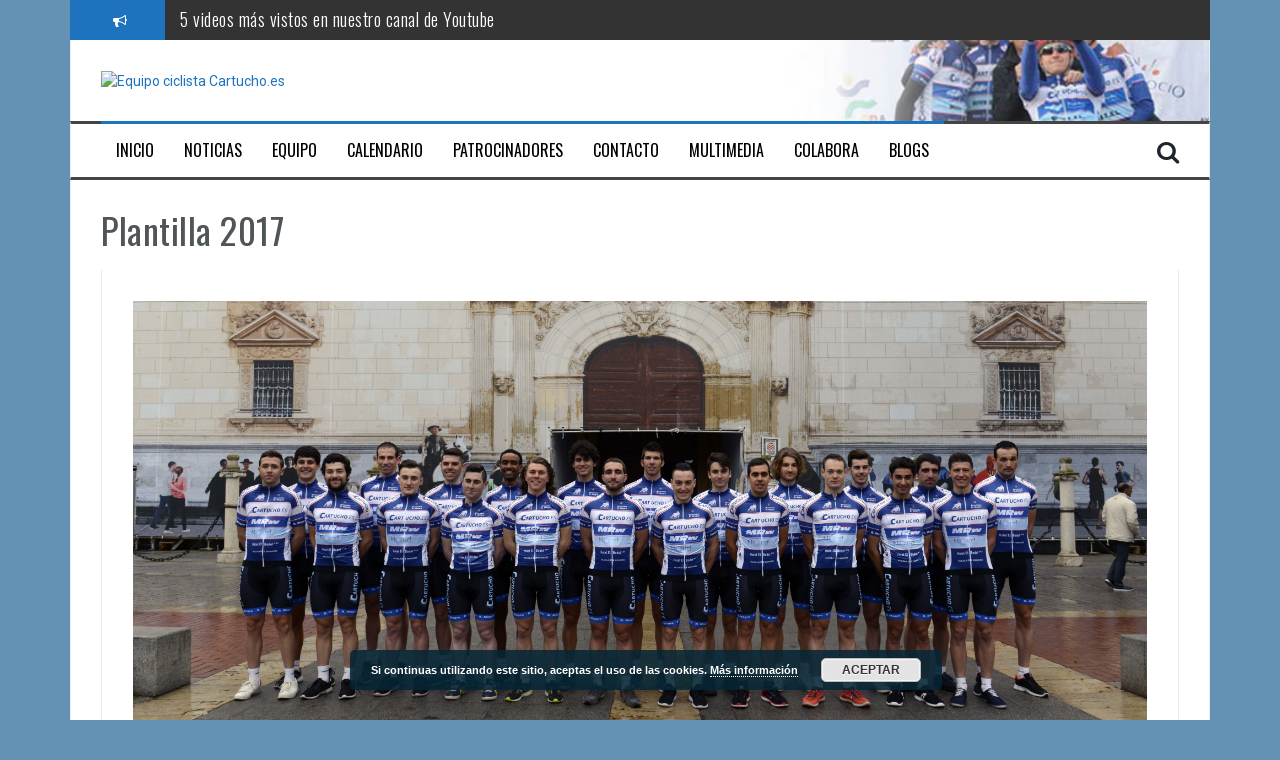

--- FILE ---
content_type: text/html; charset=UTF-8
request_url: https://www.eccartucho.es/equipo/plantilla-2017-cartucho/
body_size: 13757
content:
<!DOCTYPE html>
<html lang="es">
<head>
<meta charset="UTF-8">
<meta name="viewport" content="width=device-width, initial-scale=1">
<link rel="profile" href="https://gmpg.org/xfn/11">
<link rel="pingback" href="https://www.eccartucho.es/xmlrpc.php">
	<link rel="shortcut icon" href="https://eccartucho.es/wp-content/uploads/2015/12/cropped-eccartucho.es_-1.jpg" />
<script async src="https://pagead2.googlesyndication.com/pagead/js/adsbygoogle.js"></script>
<script>
  (adsbygoogle = window.adsbygoogle || []).push({
    google_ad_client: "ca-pub-5942285219940654",
    enable_page_level_ads: true
  });
</script>
<title>Plantilla 2017 - Equipo ciclista Cartucho.es</title>

<!-- This site is optimized with the Yoast SEO plugin v12.1 - https://yoast.com/wordpress/plugins/seo/ -->
<link rel="canonical" href="https://www.eccartucho.es/equipo/plantilla-2017-cartucho/" />
<meta property="og:locale" content="es_ES" />
<meta property="og:type" content="article" />
<meta property="og:title" content="Plantilla 2017 - Equipo ciclista Cartucho.es" />
<meta property="og:description" content="Javier Hernández Blanco Miguel Ángel Rincón Bacete Sergi Iglesias Vidal José Nehme Escudero Sean Grimes Javier Iglesias Pino Andres Lopez Sacristan Jesús Medrano Díez Carlos Eduardo Molina Méndez Rubén Calle Herrero Alberto Serrano Álvarez Antonio Gómez de la Torre Jorge Camacho Aranda Orluis alberto aular sanabria Francisco Casaus Medina Jorge Juan Gómez Vázquez Ángel Gutiérrez &hellip;" />
<meta property="og:url" content="https://www.eccartucho.es/equipo/plantilla-2017-cartucho/" />
<meta property="og:site_name" content="Equipo ciclista Cartucho.es" />
<meta property="article:publisher" content="https://www.facebook.com/EC-Cartuchoes-845769962129399/" />
<meta property="og:image" content="http://www.eccartucho.es/wp-content/uploads/2017/03/Plantilla-equipo-2017.jpg" />
<meta name="twitter:card" content="summary" />
<meta name="twitter:description" content="Javier Hernández Blanco Miguel Ángel Rincón Bacete Sergi Iglesias Vidal José Nehme Escudero Sean Grimes Javier Iglesias Pino Andres Lopez Sacristan Jesús Medrano Díez Carlos Eduardo Molina Méndez Rubén Calle Herrero Alberto Serrano Álvarez Antonio Gómez de la Torre Jorge Camacho Aranda Orluis alberto aular sanabria Francisco Casaus Medina Jorge Juan Gómez Vázquez Ángel Gutiérrez [&hellip;]" />
<meta name="twitter:title" content="Plantilla 2017 - Equipo ciclista Cartucho.es" />
<meta name="twitter:site" content="@EC_Cartucho" />
<meta name="twitter:image" content="http://www.eccartucho.es/wp-content/uploads/2017/03/Plantilla-equipo-2017.jpg" />
<meta name="twitter:creator" content="@EC_Cartucho" />
<script type='application/ld+json' class='yoast-schema-graph yoast-schema-graph--main'>{"@context":"https://schema.org","@graph":[{"@type":"WebSite","@id":"https://www.eccartucho.es/#website","url":"https://www.eccartucho.es/","name":"Equipo ciclista Cartucho.es","potentialAction":{"@type":"SearchAction","target":"https://www.eccartucho.es/?s={search_term_string}","query-input":"required name=search_term_string"}},{"@type":"ImageObject","@id":"https://www.eccartucho.es/equipo/plantilla-2017-cartucho/#primaryimage","url":"http://www.eccartucho.es/wp-content/uploads/2017/03/Plantilla-equipo-2017.jpg"},{"@type":"WebPage","@id":"https://www.eccartucho.es/equipo/plantilla-2017-cartucho/#webpage","url":"https://www.eccartucho.es/equipo/plantilla-2017-cartucho/","inLanguage":"es","name":"Plantilla 2017 - Equipo ciclista Cartucho.es","isPartOf":{"@id":"https://www.eccartucho.es/#website"},"primaryImageOfPage":{"@id":"https://www.eccartucho.es/equipo/plantilla-2017-cartucho/#primaryimage"},"datePublished":"2017-03-03T15:04:27+00:00","dateModified":"2017-06-20T18:38:07+00:00","breadcrumb":{"@id":"https://www.eccartucho.es/equipo/plantilla-2017-cartucho/#breadcrumb"}},{"@type":"BreadcrumbList","@id":"https://www.eccartucho.es/equipo/plantilla-2017-cartucho/#breadcrumb","itemListElement":[{"@type":"ListItem","position":1,"item":{"@type":"WebPage","@id":"https://www.eccartucho.es/","url":"https://www.eccartucho.es/","name":"Portada"}},{"@type":"ListItem","position":2,"item":{"@type":"WebPage","@id":"https://www.eccartucho.es/equipo/","url":"https://www.eccartucho.es/equipo/","name":"Equipo"}},{"@type":"ListItem","position":3,"item":{"@type":"WebPage","@id":"https://www.eccartucho.es/equipo/plantilla-2017-cartucho/","url":"https://www.eccartucho.es/equipo/plantilla-2017-cartucho/","name":"Plantilla 2017"}}]}]}</script>
<!-- / Yoast SEO plugin. -->

<link rel="amphtml" href="https://www.eccartucho.es/equipo/plantilla-2017-cartucho/amp/" /><meta name="generator" content="AMP for WP 0.9.98.13"/><link rel='dns-prefetch' href='//cdn.livefyre.com' />
<link rel='dns-prefetch' href='//fonts.googleapis.com' />
<link rel='dns-prefetch' href='//s.w.org' />
<link rel="alternate" type="application/rss+xml" title="Equipo ciclista Cartucho.es &raquo; Feed" href="https://www.eccartucho.es/feed/" />
<link rel="alternate" type="application/rss+xml" title="Equipo ciclista Cartucho.es &raquo; RSS de los comentarios" href="https://www.eccartucho.es/comments/feed/" />
<link rel="alternate" type="text/calendar" title="Equipo ciclista Cartucho.es &raquo; iCal Feed" href="https://www.eccartucho.es/calendario/?ical=1" />
<!-- This site is powered by Shareaholic - https://shareaholic.com -->
<script type='text/javascript' data-cfasync='false'>
  //<![CDATA[
    _SHR_SETTINGS = {"endpoints":{"local_recs_url":"https:\/\/www.eccartucho.es\/wp-admin\/admin-ajax.php?action=shareaholic_permalink_related","share_counts_url":"https:\/\/www.eccartucho.es\/wp-admin\/admin-ajax.php?action=shareaholic_share_counts_api"}};
  //]]>
</script>
<script type='text/javascript' data-cfasync='false'
        src='//dsms0mj1bbhn4.cloudfront.net/assets/pub/shareaholic.js'
        data-shr-siteid='9b69518d7001a19404f5955566dab859' async='async' >
</script>

<!-- Shareaholic Content Tags -->
<meta name='shareaholic:site_name' content='Equipo ciclista Cartucho.es' />
<meta name='shareaholic:language' content='es' />
<meta name='shareaholic:url' content='https://www.eccartucho.es/equipo/plantilla-2017-cartucho/' />
<meta name='shareaholic:article_published_time' content='2017-03-03T15:04:27+00:00' />
<meta name='shareaholic:article_modified_time' content='2017-09-18T11:59:44+00:00' />
<meta name='shareaholic:shareable_page' content='true' />
<meta name='shareaholic:article_author_name' content='Marketing' />
<meta name='shareaholic:site_id' content='9b69518d7001a19404f5955566dab859' />
<meta name='shareaholic:wp_version' content='7.8.0.2' />
<meta name='shareaholic:image' content='http://www.eccartucho.es/wp-content/uploads/2017/03/Plantilla-equipo-2017.jpg' />
<!-- Shareaholic Content Tags End -->
		<script type="text/javascript">
			window._wpemojiSettings = {"baseUrl":"https:\/\/s.w.org\/images\/core\/emoji\/12.0.0-1\/72x72\/","ext":".png","svgUrl":"https:\/\/s.w.org\/images\/core\/emoji\/12.0.0-1\/svg\/","svgExt":".svg","source":{"concatemoji":"https:\/\/www.eccartucho.es\/wp-includes\/js\/wp-emoji-release.min.js?ver=7057c715a9733fda13d4c836d2d761fc"}};
			!function(e,a,t){var n,r,o,i=a.createElement("canvas"),p=i.getContext&&i.getContext("2d");function s(e,t){var a=String.fromCharCode;p.clearRect(0,0,i.width,i.height),p.fillText(a.apply(this,e),0,0);e=i.toDataURL();return p.clearRect(0,0,i.width,i.height),p.fillText(a.apply(this,t),0,0),e===i.toDataURL()}function c(e){var t=a.createElement("script");t.src=e,t.defer=t.type="text/javascript",a.getElementsByTagName("head")[0].appendChild(t)}for(o=Array("flag","emoji"),t.supports={everything:!0,everythingExceptFlag:!0},r=0;r<o.length;r++)t.supports[o[r]]=function(e){if(!p||!p.fillText)return!1;switch(p.textBaseline="top",p.font="600 32px Arial",e){case"flag":return s([55356,56826,55356,56819],[55356,56826,8203,55356,56819])?!1:!s([55356,57332,56128,56423,56128,56418,56128,56421,56128,56430,56128,56423,56128,56447],[55356,57332,8203,56128,56423,8203,56128,56418,8203,56128,56421,8203,56128,56430,8203,56128,56423,8203,56128,56447]);case"emoji":return!s([55357,56424,55356,57342,8205,55358,56605,8205,55357,56424,55356,57340],[55357,56424,55356,57342,8203,55358,56605,8203,55357,56424,55356,57340])}return!1}(o[r]),t.supports.everything=t.supports.everything&&t.supports[o[r]],"flag"!==o[r]&&(t.supports.everythingExceptFlag=t.supports.everythingExceptFlag&&t.supports[o[r]]);t.supports.everythingExceptFlag=t.supports.everythingExceptFlag&&!t.supports.flag,t.DOMReady=!1,t.readyCallback=function(){t.DOMReady=!0},t.supports.everything||(n=function(){t.readyCallback()},a.addEventListener?(a.addEventListener("DOMContentLoaded",n,!1),e.addEventListener("load",n,!1)):(e.attachEvent("onload",n),a.attachEvent("onreadystatechange",function(){"complete"===a.readyState&&t.readyCallback()})),(n=t.source||{}).concatemoji?c(n.concatemoji):n.wpemoji&&n.twemoji&&(c(n.twemoji),c(n.wpemoji)))}(window,document,window._wpemojiSettings);
		</script>
		<style type="text/css">
img.wp-smiley,
img.emoji {
	display: inline !important;
	border: none !important;
	box-shadow: none !important;
	height: 1em !important;
	width: 1em !important;
	margin: 0 .07em !important;
	vertical-align: -0.1em !important;
	background: none !important;
	padding: 0 !important;
}
</style>
	<link rel='stylesheet' id='socialite-css-css'  href='https://www.eccartucho.es/wp-content/plugins/wpsocialite/lib/wpsocialite.css?ver=7057c715a9733fda13d4c836d2d761fc' type='text/css' media='all' />
<link rel='stylesheet' id='wp-block-library-css'  href='https://www.eccartucho.es/wp-includes/css/dist/block-library/style.min.css?ver=7057c715a9733fda13d4c836d2d761fc' type='text/css' media='all' />
<link rel='stylesheet' id='cptch_stylesheet-css'  href='https://www.eccartucho.es/wp-content/plugins/captcha/css/front_end_style.css?ver=4.3.1' type='text/css' media='all' />
<link rel='stylesheet' id='dashicons-css'  href='https://www.eccartucho.es/wp-includes/css/dashicons.min.css?ver=7057c715a9733fda13d4c836d2d761fc' type='text/css' media='all' />
<link rel='stylesheet' id='cptch_desktop_style-css'  href='https://www.eccartucho.es/wp-content/plugins/captcha/css/desktop_style.css?ver=4.3.1' type='text/css' media='all' />
<link rel='stylesheet' id='contact-form-7-css'  href='https://www.eccartucho.es/wp-content/plugins/contact-form-7/includes/css/styles.css?ver=4.7' type='text/css' media='all' />
<link rel='stylesheet' id='siteorigin-panels-front-css'  href='https://www.eccartucho.es/wp-content/plugins/siteorigin-panels/inc/../css/front-flex.css?ver=2.5.9' type='text/css' media='all' />
<link rel='stylesheet' id='ufbl-custom-select-css-css'  href='https://www.eccartucho.es/wp-content/plugins/ultimate-form-builder-lite/css/jquery.selectbox.css?ver=1.3.4' type='text/css' media='all' />
<link rel='stylesheet' id='ufbl-front-css-css'  href='https://www.eccartucho.es/wp-content/plugins/ultimate-form-builder-lite/css/frontend.css?ver=1.3.4' type='text/css' media='all' />
<link rel='stylesheet' id='flymag-bootstrap-css'  href='https://www.eccartucho.es/wp-content/themes/flymag/bootstrap/css/bootstrap.min.css?ver=1' type='text/css' media='all' />
<link rel='stylesheet' id='flymag-body-fonts-css'  href='//fonts.googleapis.com/css?family=Roboto%3A400%2C400italic%2C700%2C700italic&#038;ver=7057c715a9733fda13d4c836d2d761fc' type='text/css' media='all' />
<link rel='stylesheet' id='flymag-headings-fonts-css'  href='//fonts.googleapis.com/css?family=Oswald%3A400%2C300%2C700&#038;ver=7057c715a9733fda13d4c836d2d761fc' type='text/css' media='all' />
<link rel='stylesheet' id='flymag-style-css'  href='https://www.eccartucho.es/wp-content/themes/flymag/style.css?ver=7057c715a9733fda13d4c836d2d761fc' type='text/css' media='all' />
<style id='flymag-style-inline-css' type='text/css'>
.social-navigation li:hover > a::before, a, a:hover, a:focus, a:active { color:#1e73be}
.custom-menu-item-1:hover, .custom-menu-item-1 .sub-menu, .ticker-info, button, .button, input[type="button"], input[type="reset"], input[type="submit"] { background-color:#1e73be}
.custom-menu-item-1 { border-color:#1e73be}
.custom-menu-item-2:hover, .custom-menu-item-2 .sub-menu { background-color:#1e73be}
.custom-menu-item-2 { border-color:#1e73be}
.custom-menu-item-3:hover, .custom-menu-item-3 .sub-menu { background-color:#1e73be}
.custom-menu-item-3 { border-color:#1e73be}
.custom-menu-item-4:hover, .custom-menu-item-4 .sub-menu { background-color:#1e73be}
.custom-menu-item-4 { border-color:#1e73be}
.custom-menu-item-0:hover, .custom-menu-item-0 .sub-menu { background-color:#1e73be}
.custom-menu-item-0 { border-color:#1e73be}
.site-branding { background-color:#d3d3d3}
.news-ticker { background-color:}
.site-title a, .site-title a:hover { color:#000000}
.site-description { color:#000000}
.main-navigation a, .main-navigation li::before { color:#000000}
body { color:#333333}
.widget-area .widget, .widget-area .widget a { color:#333333}
.site-footer, .footer-widget-area { background-color:#333333}

</style>
<link rel='stylesheet' id='flymag-font-awesome-css'  href='https://www.eccartucho.es/wp-content/themes/flymag/fonts/font-awesome.min.css?ver=7057c715a9733fda13d4c836d2d761fc' type='text/css' media='all' />
<link rel='stylesheet' id='wpsnw-styles-css'  href='https://www.eccartucho.es/wp-content/plugins/wp-social-networks-widget/assets/css/app.css?ver=2.0.0' type='text/css' media='all' />
<script type='text/javascript' src='https://www.eccartucho.es/wp-content/plugins/livefyre-apps/assets/js/lfapps.js?ver=1.1'></script>
<script type='text/javascript' src='https://cdn.livefyre.com/Livefyre.js?ver=1.1'></script>
<script type='text/javascript' src='https://www.eccartucho.es/wp-includes/js/jquery/jquery.js?ver=1.12.4-wp'></script>
<script type='text/javascript' src='https://www.eccartucho.es/wp-includes/js/jquery/jquery-migrate.min.js?ver=1.4.1'></script>
<script type='text/javascript' src='https://www.eccartucho.es/wp-content/plugins/ultimate-form-builder-lite/js/jquery.selectbox-0.2.min.js?ver=1.3.4'></script>
<script type='text/javascript'>
/* <![CDATA[ */
var frontend_js_obj = {"default_error_message":"This field is required","ajax_url":"https:\/\/www.eccartucho.es\/wp-admin\/admin-ajax.php","ajax_nonce":"f28b4e4e68"};
/* ]]> */
</script>
<script type='text/javascript' src='https://www.eccartucho.es/wp-content/plugins/ultimate-form-builder-lite/js/frontend.js?ver=1.3.4'></script>
<script type='text/javascript' src='https://www.eccartucho.es/wp-content/themes/flymag/js/jquery.fitvids.js?ver=1'></script>
<script type='text/javascript' src='https://www.eccartucho.es/wp-content/themes/flymag/js/jquery.slicknav.min.js?ver=1'></script>
<script type='text/javascript' src='https://www.eccartucho.es/wp-content/themes/flymag/js/jquery.easy-ticker.min.js?ver=1'></script>
<script type='text/javascript' src='https://www.eccartucho.es/wp-content/themes/flymag/js/wow.min.js?ver=1'></script>
<script type='text/javascript' src='https://www.eccartucho.es/wp-content/themes/flymag/js/scripts.js?ver=1'></script>
<script type='text/javascript' src='https://www.eccartucho.es/wp-content/themes/flymag/js/owl.carousel.min.js?ver=1'></script>
<script type='text/javascript'>
/* <![CDATA[ */
var sliderOptions = {"slideshowspeed":"4000"};
/* ]]> */
</script>
<script type='text/javascript' src='https://www.eccartucho.es/wp-content/themes/flymag/js/slider-init.js?ver=1'></script>
<link rel='https://api.w.org/' href='https://www.eccartucho.es/wp-json/' />
<link rel="EditURI" type="application/rsd+xml" title="RSD" href="https://www.eccartucho.es/xmlrpc.php?rsd" />
<link rel="wlwmanifest" type="application/wlwmanifest+xml" href="https://www.eccartucho.es/wp-includes/wlwmanifest.xml" /> 

<link rel='shortlink' href='https://www.eccartucho.es/?p=2585' />
<link rel="alternate" type="application/json+oembed" href="https://www.eccartucho.es/wp-json/oembed/1.0/embed?url=https%3A%2F%2Fwww.eccartucho.es%2Fequipo%2Fplantilla-2017-cartucho%2F" />
<link rel="alternate" type="text/xml+oembed" href="https://www.eccartucho.es/wp-json/oembed/1.0/embed?url=https%3A%2F%2Fwww.eccartucho.es%2Fequipo%2Fplantilla-2017-cartucho%2F&#038;format=xml" />

<!-- This site is using AdRotate v4.4 to display their advertisements - https://ajdg.solutions/products/adrotate-for-wordpress/ -->
<style>
.kill-adblock{
    font-size: 18px;
}
.close-btn{
    position: absolute;
    right: 5px;
    top:-15px;
    background: #333;
    border-radius:50%;
    height: 25px;
    width: 25px;
    text-align: center;
    cursor: pointer;
}
.kill-adblock-hide{
    display: none;
}
.kill-adblock-1{
    width: 100%;
    background: #e84206;
    color: #fff;
    text-align: center;
    position: fixed;
    bottom: 0px;
    padding: 10px;
    z-index: 100000;
}
/** Full Screen Style **/
.kill-adblock-2{
    width: 100%;
    height: 100%;
    background: rgba(0, 0, 0, .95);
    z-index: 100000;
    position: fixed;
    top: 0;
    right: 0;
}
.kill-adblock-2 .kill-adblock-body,.kill-adblock-3 .kill-adblock-body{
    background: #fff;
    color: #666;
    text-align: center;
    position: fixed;
    margin: auto;
    top: 200px;
    right: 10%;
    width: 80%;
    padding: 20px;
    z-index: 100001;
    border-radius: 10px;
}
.kill-adblock-2 .close-btn,.kill-adblock-3 .close-btn{
    background: #e84206;
    color: #fff;
}
/**  Flying Box Style **/
.kill-adblock-3 .kill-adblock-body{
    box-shadow: 2px 2px 2px #333;
}

</style>
<script>
    
    (function(window) {
    	var KillAdBlock = function(options) {
    		this._options = {
    			checkOnLoad:		false,
    			resetOnEnd:			false,
    			loopCheckTime:		50,
    			loopMaxNumber:		5,
    			baitClass:			'pub_300x250 pub_300x250m pub_728x90 text-ad textAd text_ad text_ads text-ads text-ad-links',
    			baitStyle:			'width: 1px !important; height: 1px !important; position: absolute !important; left: -10000px !important; top: -1000px !important;',
    			debug:				false
    		};
    		this._var = {
    			version:			'1.2.0',
    			bait:				null,
    			checking:			false,
    			loop:				null,
    			loopNumber:			0,
    			event:				{ detected: [], notDetected: [] }
    		};
    		if(options !== undefined) {
    			this.setOption(options);
    		}
    		var self = this;
    		var eventCallback = function() {
    			setTimeout(function() {
    				if(self._options.checkOnLoad === true) {
    					if(self._options.debug === true) {
    						self._log('onload->eventCallback', 'A check loading is launched');
    					}
    					if(self._var.bait === null) {
    						self._creatBait();
    					}
    					setTimeout(function() {
    						self.check();
    					}, 1);
    				}
    			}, 1);
    		};
    		if(window.addEventListener !== undefined) {
    			window.addEventListener('load', eventCallback, false);
    		} else {
    			window.attachEvent('onload', eventCallback);
    		}
    	};
    	KillAdBlock.prototype._options = null;
    	KillAdBlock.prototype._var = null;
    	KillAdBlock.prototype._bait = null;
    	
    	KillAdBlock.prototype._log = function(method, message) {
    		console.log('[KillAdBlock]['+method+'] '+message);
    	};
    	
    	KillAdBlock.prototype.setOption = function(options, value) {
    		if(value !== undefined) {
    			var key = options;
    			options = {};
    			options[key] = value;
    		}
    		for(var option in options) {
    			this._options[option] = options[option];
    			if(this._options.debug === true) {
    				this._log('setOption', 'The option "'+option+'" he was assigned to "'+options[option]+'"');
    			}
    		}
    		return this;
    	};
    	
    	KillAdBlock.prototype._creatBait = function() {
    		var bait = document.createElement('div');
    			bait.setAttribute('class', this._options.baitClass);
    			bait.setAttribute('style', this._options.baitStyle);
    		this._var.bait = window.document.body.appendChild(bait);
    		
    		this._var.bait.offsetParent;
    		this._var.bait.offsetHeight;
    		this._var.bait.offsetLeft;
    		this._var.bait.offsetTop;
    		this._var.bait.offsetWidth;
    		this._var.bait.clientHeight;
    		this._var.bait.clientWidth;
    		
    		if(this._options.debug === true) {
    			this._log('_creatBait', 'Bait has been created');
    		}
    	};
    	KillAdBlock.prototype._destroyBait = function() {
    		window.document.body.removeChild(this._var.bait);
    		this._var.bait = null;
    		
    		if(this._options.debug === true) {
    			this._log('_destroyBait', 'Bait has been removed');
    		}
    	};
    	
    	KillAdBlock.prototype.check = function(loop) {
    		if(loop === undefined) {
    			loop = true;
    		}
    		
    		if(this._options.debug === true) {
    			this._log('check', 'An audit was requested '+(loop===true?'with a':'without')+' loop');
    		}
    		
    		if(this._var.checking === true) {
    			if(this._options.debug === true) {
    				this._log('check', 'A check was canceled because there is already an ongoing');
    			}
    			return false;
    		}
    		this._var.checking = true;
    		
    		if(this._var.bait === null) {
    			this._creatBait();
    		}
    		
    		var self = this;
    		this._var.loopNumber = 0;
    		if(loop === true) {
    			this._var.loop = setInterval(function() {
    				self._checkBait(loop);
    			}, this._options.loopCheckTime);
    		}
    		setTimeout(function() {
    			self._checkBait(loop);
    		}, 1);
    		if(this._options.debug === true) {
    			this._log('check', 'A check is in progress ...');
    		}
    		
    		return true;
    	};
    	KillAdBlock.prototype._checkBait = function(loop) {
    		var detected = false;
    		
    		if(this._var.bait === null) {
    			this._creatBait();
    		}
    		
    		if(window.document.body.getAttribute('abp') !== null
    		|| this._var.bait.offsetParent === null
    		|| this._var.bait.offsetHeight == 0
    		|| this._var.bait.offsetLeft == 0
    		|| this._var.bait.offsetTop == 0
    		|| this._var.bait.offsetWidth == 0
    		|| this._var.bait.clientHeight == 0
    		|| this._var.bait.clientWidth == 0) {
    			detected = true;
    		}
    		if(window.getComputedStyle !== undefined) {
    			var baitTemp = window.getComputedStyle(this._var.bait, null);
    			if(baitTemp.getPropertyValue('display') == 'none'
    			|| baitTemp.getPropertyValue('visibility') == 'hidden') {
    				detected = true;
    			}
    		}
    		
    		if(this._options.debug === true) {
    			this._log('_checkBait', 'A check ('+(this._var.loopNumber+1)+'/'+this._options.loopMaxNumber+' ~'+(1+this._var.loopNumber*this._options.loopCheckTime)+'ms) was conducted and detection is '+(detected===true?'positive':'negative'));
    		}
    		
    		if(loop === true) {
    			this._var.loopNumber++;
    			if(this._var.loopNumber >= this._options.loopMaxNumber) {
    				this._stopLoop();
    			}
    		}
    		
    		if(detected === true) {
    			this._stopLoop();
    			this._destroyBait();
    			this.emitEvent(true);
    			if(loop === true) {
    				this._var.checking = false;
    			}
    		} else if(this._var.loop === null || loop === false) {
    			this._destroyBait();
    			this.emitEvent(false);
    			if(loop === true) {
    				this._var.checking = false;
    			}
    		}
    	};
    	KillAdBlock.prototype._stopLoop = function(detected) {
    		clearInterval(this._var.loop);
    		this._var.loop = null;
    		this._var.loopNumber = 0;
    		
    		if(this._options.debug === true) {
    			this._log('_stopLoop', 'A loop has been stopped');
    		}
    	};
    	
    	KillAdBlock.prototype.emitEvent = function(detected) {
    		if(this._options.debug === true) {
    			this._log('emitEvent', 'An event with a '+(detected===true?'positive':'negative')+' detection was called');
    		}
    		
    		var fns = this._var.event[(detected===true?'detected':'notDetected')];
    		for(var i in fns) {
    			if(this._options.debug === true) {
    				this._log('emitEvent', 'Call function '+(parseInt(i)+1)+'/'+fns.length);
    			}
    			if(fns.hasOwnProperty(i)) {
    				fns[i]();
    			}
    		}
    		if(this._options.resetOnEnd === true) {
    			this.clearEvent();
    		}
    		return this;
    	};
    	KillAdBlock.prototype.clearEvent = function() {
    		this._var.event.detected = [];
    		this._var.event.notDetected = [];
    		
    		if(this._options.debug === true) {
    			this._log('clearEvent', 'The event list has been cleared');
    		}
    	};
    	
    	KillAdBlock.prototype.on = function(detected, fn) {
    		this._var.event[(detected===true?'detected':'notDetected')].push(fn);
    		if(this._options.debug === true) {
    			this._log('on', 'A type of event "'+(detected===true?'detected':'notDetected')+'" was added');
    		}
    		
    		return this;
    	};
    	KillAdBlock.prototype.onDetected = function(fn) {
    		return this.on(true, fn);
    	};
    	KillAdBlock.prototype.onNotDetected = function(fn) {
    		return this.on(false, fn);
    	};
    	
    	window.KillAdBlock = KillAdBlock;
    	
    	if(window.killAdBlock === undefined) {
    		window.killAdBlock = new KillAdBlock({
    			checkOnLoad: true,
    			resetOnEnd: true
    		});
    	}
    })(window);
    function show_message()
    {
        kill_adBlock_message_delay = kill_adBlock_message_delay * 1000;
        kill_adBlock_close_automatically_delay = kill_adBlock_close_automatically_delay * 1000;
        setTimeout(function(){
            jQuery('.kill-adblock').html(kill_adBlock_message);
            jQuery('.kill-adblock-container').fadeIn();
         }, kill_adBlock_message_delay);
        if(kill_adBlock_close_automatically_delay>0 && kill_adBlock_close_automatically==1)
        {
            setTimeout(function(){
                jQuery('.close-btn').trigger('click');
             }, kill_adBlock_close_automatically_delay);
        }
    }
    function adBlockNotDetected(){}
    jQuery(document).ready(function(){
        jQuery('.close-btn').click(function(){
            jQuery('.kill-adblock-container').fadeOut('kill-adblock-hide');
        });
    });
    var kill_adBlock_status = 1;
    var kill_adBlock_message = 'Lo lamentamos pero no permitimos la navegación en la web si tienes instalado un adblocker.';
    var kill_adBlock_message_delay = 0;
    var kill_adBlock_close_btn = 0;
    var kill_adBlock_close_automatically = 0;
    var kill_adBlock_close_automatically_delay = 0;
    var kill_adBlock_message_type = 2;
    function adBlockDetected() {
      show_message();
    }
    
    if(typeof killAdBlock === 'undefined') {
    	adBlockDetected();
    } else {
    	killAdBlock.onDetected(adBlockDetected).onNotDetected(adBlockNotDetected);
    }
</script>
    <meta name="tec-api-version" content="v1"><meta name="tec-api-origin" content="https://www.eccartucho.es"><link rel="https://theeventscalendar.com" href="https://www.eccartucho.es/wp-json/tribe/events/v1/" /><!--[if lt IE 9]>
<script src="https://www.eccartucho.es/wp-content/themes/flymag/js/html5shiv.js"></script>
<![endif]-->

		<style type="text/css">
			.site-branding {
				background: url(https://www.eccartucho.es/wp-content/uploads/2016/05/header-equipo-ciclista-cartucho-3.jpg) no-repeat;
				background-position: center;
				background-size: cover;
			}
		</style>
	<style type="text/css" id="custom-background-css">
body.custom-background { background-color: #6492b4; }
</style>
					<style type="text/css" media="all"
				       id="siteorigin-panels-layouts-head">/* Layout 2585 */ #pgc-2585-0-0 { width:100%;width:calc(100% - ( 0 * 30px ) ) } #pg-2585-0 , #pg-2585-1 , #pg-2585-2 , #pg-2585-3 , #pg-2585-4 , #pl-2585 .so-panel { margin-bottom:30px } #pgc-2585-1-0 , #pgc-2585-1-1 , #pgc-2585-1-2 , #pgc-2585-1-3 , #pgc-2585-1-4 , #pgc-2585-2-0 , #pgc-2585-2-1 , #pgc-2585-2-2 , #pgc-2585-2-3 , #pgc-2585-2-4 , #pgc-2585-3-0 , #pgc-2585-3-1 , #pgc-2585-3-2 , #pgc-2585-3-3 , #pgc-2585-3-4 , #pgc-2585-4-0 , #pgc-2585-4-1 , #pgc-2585-4-2 , #pgc-2585-4-3 , #pgc-2585-4-4 , #pgc-2585-5-0 , #pgc-2585-5-1 , #pgc-2585-5-2 , #pgc-2585-5-3 , #pgc-2585-5-4 { width:20%;width:calc(20% - ( 0.8 * 30px ) ) } #pl-2585 .so-panel:last-child { margin-bottom:0px } #panel-2585-0-0-0> .panel-widget-style { background-color:#ffffff;border:1px solid #ffffff } #panel-2585-1-0-0> .panel-widget-style { background-color:#ffffff } @media (max-width:780px){ #pg-2585-0.panel-no-style, #pg-2585-0.panel-has-style > .panel-row-style , #pg-2585-1.panel-no-style, #pg-2585-1.panel-has-style > .panel-row-style , #pg-2585-2.panel-no-style, #pg-2585-2.panel-has-style > .panel-row-style , #pg-2585-3.panel-no-style, #pg-2585-3.panel-has-style > .panel-row-style , #pg-2585-4.panel-no-style, #pg-2585-4.panel-has-style > .panel-row-style , #pg-2585-5.panel-no-style, #pg-2585-5.panel-has-style > .panel-row-style { -webkit-flex-direction:column;-ms-flex-direction:column;flex-direction:column } #pg-2585-0 .panel-grid-cell , #pg-2585-1 .panel-grid-cell , #pg-2585-2 .panel-grid-cell , #pg-2585-3 .panel-grid-cell , #pg-2585-4 .panel-grid-cell , #pg-2585-5 .panel-grid-cell { margin-right:0 } #pg-2585-0 .panel-grid-cell , #pg-2585-1 .panel-grid-cell , #pg-2585-2 .panel-grid-cell , #pg-2585-3 .panel-grid-cell , #pg-2585-4 .panel-grid-cell , #pg-2585-5 .panel-grid-cell { width:100% } #pgc-2585-1-0 , #pgc-2585-1-1 , #pgc-2585-1-2 , #pgc-2585-1-3 , #pgc-2585-2-0 , #pgc-2585-2-1 , #pgc-2585-2-2 , #pgc-2585-2-3 , #pgc-2585-3-0 , #pgc-2585-3-1 , #pgc-2585-3-2 , #pgc-2585-3-3 , #pgc-2585-4-0 , #pgc-2585-4-1 , #pgc-2585-4-2 , #pgc-2585-4-3 , #pgc-2585-5-0 , #pgc-2585-5-1 , #pgc-2585-5-2 , #pgc-2585-5-3 { margin-bottom:30px } #pl-2585 .panel-grid-cell { padding:0 } #pl-2585 .panel-grid .panel-grid-cell-empty { display:none } #pl-2585 .panel-grid .panel-grid-cell-mobile-last { margin-bottom:0px }  } </style><script>
  (function(i,s,o,g,r,a,m){i['GoogleAnalyticsObject']=r;i[r]=i[r]||function(){
  (i[r].q=i[r].q||[]).push(arguments)},i[r].l=1*new Date();a=s.createElement(o),
  m=s.getElementsByTagName(o)[0];a.async=1;a.src=g;m.parentNode.insertBefore(a,m)
  })(window,document,'script','//www.google-analytics.com/analytics.js','ga');

  ga('create', 'UA-70928758-1', 'auto');
  ga('send', 'pageview');

</script>
</head>

<body class="page-template page-template-page-templates page-template-page_fullwidth page-template-page-templatespage_fullwidth-php page page-id-2585 page-child parent-pageid-48 custom-background siteorigin-panels siteorigin-panels-before-js tribe-no-js tribe-bar-is-disabled group-blog">
<div id="page" class="hfeed site">
	<a class="skip-link screen-reader-text" href="#content">Saltar al contenido</a>

			 
        <div class="latest-news container">
            <div class="ticker-info col-md-1 col-sm-1 col-xs-1">
                <i class="fa fa-bullhorn"></i>
            </div>
            <div class="news-ticker col-md-11 col-sm-11 col-xs-11">
                <div class="ticker-inner">
                                    <h4 class="ticker-title"><a href="https://www.eccartucho.es/2017/09/18/ciclistas-mas-buscados-nuestra-web/" rel="bookmark">Ciclistas más buscados en nuestra web</a></h4>                                    <h4 class="ticker-title"><a href="https://www.eccartucho.es/2017/09/14/noticias-mas-leidas-2017/" rel="bookmark">Noticias más leídas en 2017</a></h4>                                    <h4 class="ticker-title"><a href="https://www.eccartucho.es/2017/07/22/victoria-leangel-linarez-la-xv-clasica-santa-ana/" rel="bookmark">Victoria de Leangel Linarez en la XV Clásica Santa Ana</a></h4>                                    <h4 class="ticker-title"><a href="https://www.eccartucho.es/2017/07/21/5-videos-mas-vistos-canal-youtube/" rel="bookmark">5 videos más vistos en nuestro canal de Youtube</a></h4>                                    <h4 class="ticker-title"><a href="https://www.eccartucho.es/2017/07/17/resultados-xiv-trofeo-virgen-del-carmen/" rel="bookmark">Resultados de XIV Trofeo Virgen del Carmen</a></h4>                                    <h4 class="ticker-title"><a href="https://www.eccartucho.es/2017/07/14/prueba-loinaz-memorial-ion-lazkano-2017/" rel="bookmark">Prueba Loinaz Memorial Ion Lazkano 2017</a></h4>                                </div>
            </div>
        </div>   

        	
	<header id="masthead" class="site-header container clearfix" role="banner">
		<div class="site-branding clearfix">
	        				<a href="https://www.eccartucho.es/" title="Equipo ciclista Cartucho.es"><img class="site-logo" src="http://eccartucho.es.webhosting128.transurl.nl/wp-content/uploads/2015/12/cropped-eccartucho.es_-1.jpg" alt="Equipo ciclista Cartucho.es" /></a>
	        		</div>
		<nav id="site-navigation" class="main-navigation" role="navigation">
			<div class="menu-menu-inicio-container"><ul id="menu-menu-inicio" class="menu"><li id="menu-item-1928" class="menu-item menu-item-type-post_type menu-item-object-page menu-item-home menu-item-1928 custom-menu-item-1"><a href="https://www.eccartucho.es/">Inicio</a></li>
<li id="menu-item-1355" class="menu-item menu-item-type-taxonomy menu-item-object-category menu-item-1355 custom-menu-item-2"><a href="https://www.eccartucho.es/category/noticias/">Noticias</a></li>
<li id="menu-item-110" class="menu-item menu-item-type-post_type menu-item-object-page current-page-ancestor current-menu-ancestor current-page-parent current_page_ancestor menu-item-has-children menu-item-110 custom-menu-item-3"><a href="https://www.eccartucho.es/equipo/">Equipo</a>
<ul class="sub-menu">
	<li id="menu-item-2736" class="menu-item menu-item-type-custom menu-item-object-custom current-menu-ancestor current-menu-parent menu-item-has-children menu-item-2736"><a href="https://www.eccartucho.es/plantillas-equipo">Plantillas</a>
	<ul class="sub-menu">
		<li id="menu-item-2735" class="menu-item menu-item-type-post_type menu-item-object-page current-menu-item page_item page-item-2585 current_page_item menu-item-2735"><a href="https://www.eccartucho.es/equipo/plantilla-2017-cartucho/" aria-current="page">Plantilla 2017</a></li>
		<li id="menu-item-116" class="menu-item menu-item-type-post_type menu-item-object-page menu-item-116"><a href="https://www.eccartucho.es/equipo/plantilla-2016/">Plantilla 2016</a></li>
	</ul>
</li>
	<li id="menu-item-115" class="menu-item menu-item-type-post_type menu-item-object-page menu-item-115"><a href="https://www.eccartucho.es/equipo/equipo-tecnico-staff/">Equipo Técnico y Staff</a></li>
	<li id="menu-item-108" class="menu-item menu-item-type-post_type menu-item-object-page menu-item-108"><a href="https://www.eccartucho.es/historia/">Historia</a></li>
</ul>
</li>
<li id="menu-item-113" class="menu-item menu-item-type-custom menu-item-object-custom menu-item-113 custom-menu-item-4"><a href="https://www.eccartucho.es/calendario/">Calendario</a></li>
<li id="menu-item-1356" class="menu-item menu-item-type-post_type menu-item-object-page menu-item-1356 custom-menu-item-0"><a href="https://www.eccartucho.es/patrocinadores/">Patrocinadores</a></li>
<li id="menu-item-109" class="menu-item menu-item-type-post_type menu-item-object-page menu-item-109 custom-menu-item-1"><a href="https://www.eccartucho.es/contacto/">Contacto</a></li>
<li id="menu-item-202" class="menu-item menu-item-type-post_type menu-item-object-page menu-item-has-children menu-item-202 custom-menu-item-2"><a href="https://www.eccartucho.es/multimedia/">Multimedia</a>
<ul class="sub-menu">
	<li id="menu-item-203" class="menu-item menu-item-type-post_type menu-item-object-page menu-item-203"><a href="https://www.eccartucho.es/multimedia/revista/">Revista</a></li>
	<li id="menu-item-204" class="menu-item menu-item-type-post_type menu-item-object-page menu-item-204"><a href="https://www.eccartucho.es/multimedia/fondos-de-pantalla/">Fondos de pantalla</a></li>
	<li id="menu-item-1854" class="menu-item menu-item-type-custom menu-item-object-custom menu-item-1854"><a href="http://multimedia.eccartucho.es/search/label/fotos">Fotos</a></li>
	<li id="menu-item-1855" class="menu-item menu-item-type-custom menu-item-object-custom menu-item-1855"><a href="http://multimedia.eccartucho.es/search/label/videos">Videos</a></li>
</ul>
</li>
<li id="menu-item-212" class="menu-item menu-item-type-post_type menu-item-object-page menu-item-has-children menu-item-212 custom-menu-item-3"><a href="https://www.eccartucho.es/colabora/">Colabora</a>
<ul class="sub-menu">
	<li id="menu-item-213" class="menu-item menu-item-type-post_type menu-item-object-page menu-item-213"><a href="https://www.eccartucho.es/colabora/voluntario/">Voluntario</a></li>
	<li id="menu-item-214" class="menu-item menu-item-type-post_type menu-item-object-page menu-item-214"><a href="https://www.eccartucho.es/colabora/por-que-colaborar-con-el-ciclismo/">¿Por qué colaborar con el ciclismo?</a></li>
	<li id="menu-item-2227" class="menu-item menu-item-type-post_type menu-item-object-page menu-item-2227"><a href="https://www.eccartucho.es/colabora/dossier-patrocinio-deportivo-ec-cartucho/">Dossier patrocinio deportivo: EC Cartucho.es</a></li>
	<li id="menu-item-2281" class="menu-item menu-item-type-post_type menu-item-object-page menu-item-2281"><a href="https://www.eccartucho.es/colabora/patrocinar/">Patrocinar</a></li>
</ul>
</li>
<li id="menu-item-1639" class="menu-item menu-item-type-post_type menu-item-object-page menu-item-1639 custom-menu-item-4"><a href="https://www.eccartucho.es/blogs/">Blogs</a></li>
</ul></div>			<span class="search-toggle"><i class="fa fa-search"></i></span>
			
<div class="search-wrapper">
	<form role="search" method="get" class="flymag-search-form" action="https://www.eccartucho.es/">
		<span class="search-close"><i class="fa fa-times"></i></span>
		<label>
			<span class="screen-reader-text">Buscar por:</span>
			<input type="search" class="search-field" placeholder="Escribe aquí y pulsa enter" value="" name="s" title="Búsqueda para:" />
		</label>
	</form>
</div>	
		</nav><!-- #site-navigation -->
		<nav class="mobile-nav"></nav>
	</header><!-- #masthead -->

	<div id="content" class="site-content container clearfix">
	


	<div id="primary" class="fullwidth">
		<main id="main" class="site-main" role="main">

			
				
<article id="post-2585" class="post-2585 page type-page status-publish hentry">
	<header class="entry-header">
		<h1 class="entry-title">Plantilla 2017</h1>	</header><!-- .entry-header -->

	<div class="entry-content">
		<div id="pl-2585"  class="panel-layout" ><div id="pg-2585-0"  class="panel-grid panel-no-style" ><div id="pgc-2585-0-0"  class="panel-grid-cell" ><div id="panel-2585-0-0-0" class="so-panel widget widget_text panel-first-child panel-last-child" data-index="0" ><div class="panel-widget-style panel-widget-style-for-2585-0-0-0" >			<div class="textwidget"><img src="https://www.eccartucho.es/wp-content/uploads/2017/03/Plantilla-equipo-2017.jpg" alt="equipo ciclista cartucho.es 2017"></img></div>
		</div></div></div></div><div id="pg-2585-1"  class="panel-grid panel-no-style" ><div id="pgc-2585-1-0"  class="panel-grid-cell" ><div id="panel-2585-1-0-0" class="so-panel widget widget_text panel-first-child panel-last-child" data-index="1" ><div class="panel-widget-style panel-widget-style-for-2585-1-0-0" >			<div class="textwidget"><a href="https://www.eccartucho.es/javier-hernandez-blanco-2017/"><img class=vc_single_image-img attachment-thumbnail alignnone" src="https://www.eccartucho.es/wp-content/uploads/2017/03/JAVIER-HERNÁNDEZ.jpg" sizes="(max-width: 150px) 100vw, 150px" srcset="http://www.eccartucho.es/wp-content/uploads/2017/03/JAVIER-HERNÁNDEZ.jpg 150w, http://www.eccartucho.es/wp-content/uploads/2017/03/JAVIER-HERNÁNDEZ.jpg 157w" alt="Javier Hernández Blanco" width=150" height="150" /></a>
<p style="text-align: center;"><a href="https://www.eccartucho.es/javier-hernandez-blanco-2017/">Javier Hernández Blanco</a></p>

</div>
		</div></div></div><div id="pgc-2585-1-1"  class="panel-grid-cell" ><div id="panel-2585-1-1-0" class="so-panel widget widget_text panel-first-child panel-last-child" data-index="2" >			<div class="textwidget"><a href="https://www.eccartucho.es/miguel-angel-rincon-bacete-2017/"><img class=vc_single_image-img attachment-thumbnail alignnone" src="https://www.eccartucho.es/wp-content/uploads/2017/03/MIGUEL-ANGEL-RINCON.jpg" sizes="(max-width: 150px) 100vw, 150px" srcset="http://www.eccartucho.es/wp-content/uploads/2017/03/MIGUEL-ANGEL-RINCON.jpg 150w, http://www.eccartucho.es/wp-content/uploads/2017/03/MIGUEL-ANGEL-RINCON.jpg 157w" alt="Miguel Ángel Rincón Bacete" width=150" height="150" /></a><p style="text-align: center;"><a href="https://www.eccartucho.es/miguel-angel-rincon-bacete-2017/">Miguel Ángel Rincón Bacete</a></p>
</div>
		</div></div><div id="pgc-2585-1-2"  class="panel-grid-cell" ><div id="panel-2585-1-2-0" class="so-panel widget widget_text panel-first-child panel-last-child" data-index="3" >			<div class="textwidget"><a href="https://www.eccartucho.es/sergi-iglesias-vidal-2017/"><img class=vc_single_image-img attachment-thumbnail alignnone" src="https://www.eccartucho.es/wp-content/uploads/2017/03/SERGI-IGLESIAS.jpg" sizes="(max-width: 150px) 100vw, 150px" srcset="http://www.eccartucho.es/wp-content/uploads/2017/03/SERGI-IGLESIAS.jpg 150w, http://www.eccartucho.es/wp-content/uploads/2017/03/SERGI-IGLESIAS.jpg 157w" alt="Sergi Iglesias Vidal" width=150" height="150" /></a><p style="text-align: center;"><a href="https://www.eccartucho.es/sergi-iglesias-vidal-2017/">Sergi Iglesias Vidal</a></p>
</div>
		</div></div><div id="pgc-2585-1-3"  class="panel-grid-cell" ><div id="panel-2585-1-3-0" class="so-panel widget widget_text panel-first-child panel-last-child" data-index="4" >			<div class="textwidget"><a href="https://www.eccartucho.es/jose-nehme-escudero-2017/"><img class=vc_single_image-img attachment-thumbnail alignnone" src="https://www.eccartucho.es/wp-content/uploads/2017/03/JOSE-NEHME.jpg" sizes="(max-width: 150px) 100vw, 150px" srcset="http://www.eccartucho.es/wp-content/uploads/2017/03/JOSE-NEHME.jpg 150w, http://www.eccartucho.es/wp-content/uploads/2017/03/JOSE-NEHME.jpg 157w" alt="José Nehme Escudero" width=150" height="150" /></a><p style="text-align: center;"><a href="https://www.eccartucho.es/jose-nehme-escudero-2017/">José Nehme Escudero</a></p>
</div>
		</div></div><div id="pgc-2585-1-4"  class="panel-grid-cell" ><div id="panel-2585-1-4-0" class="so-panel widget widget_text panel-first-child panel-last-child" data-index="5" >			<div class="textwidget"><a href="https://www.eccartucho.es/sean-grimes-2017/"><img class=vc_single_image-img attachment-thumbnail alignnone" src="https://www.eccartucho.es/wp-content/uploads/2017/03/SEAN-GRIMES.jpg" sizes="(max-width: 150px) 100vw, 150px" srcset="http://www.eccartucho.es/wp-content/uploads/2017/03/SEAN-GRIMES.jpg 150w, http://www.eccartucho.es/wp-content/uploads/2017/03/SEAN-GRIMES.jpg 157w" alt="Sean Grimes" width=150" height="150" /></a><p style="text-align: center;"><a href="https://www.eccartucho.es/sean-grimes-2017/">Sean Grimes</a></p>
</div>
		</div></div></div><div id="pg-2585-2"  class="panel-grid panel-no-style" ><div id="pgc-2585-2-0"  class="panel-grid-cell" ><div id="panel-2585-2-0-0" class="so-panel widget widget_text panel-first-child panel-last-child" data-index="6" >			<div class="textwidget"><a href="https://www.eccartucho.es/javier-iglesias-pino-2017/"><img class=vc_single_image-img attachment-thumbnail alignnone" src="https://www.eccartucho.es/wp-content/uploads/2017/03/JAVIER-IGLESIAS.jpg" sizes="(max-width: 150px) 100vw, 150px" srcset="http://www.eccartucho.es/wp-content/uploads/2017/03/JAVIER-IGLESIAS.jpg 150w, http://www.eccartucho.es/wp-content/uploads/2017/03/JAVIER-IGLESIAS.jpg 157w" alt="Javier Iglesias Pino" width=150" height="150" /></a><p style="text-align: center;"><a href="https://www.eccartucho.es/javier-iglesias-pino-2017/">Javier Iglesias Pino</a></p>
</div>
		</div></div><div id="pgc-2585-2-1"  class="panel-grid-cell" ><div id="panel-2585-2-1-0" class="so-panel widget widget_text panel-first-child panel-last-child" data-index="7" >			<div class="textwidget"><a href="https://www.eccartucho.es/andres-lopez-sacristan-2017/"><img class=vc_single_image-img attachment-thumbnail alignnone" src="https://www.eccartucho.es/wp-content/uploads/2017/03/ANDRES-LOPEZ-SACRISTAN.jpg" sizes="(max-width: 150px) 100vw, 150px" srcset="http://www.eccartucho.es/wp-content/uploads/2017/03/ANDRES-LOPEZ-SACRISTAN.jpg 150w, http://www.eccartucho.es/wp-content/uploads/2017/03/ANDRES-LOPEZ-SACRISTAN.jpg 157w" alt="Andres Lopez Sacristan" width=150" height="150" /></a><p style="text-align: center;"><a href="https://www.eccartucho.es/andres-lopez-sacristan-2017/">Andres Lopez Sacristan</a></p>
</div>
		</div></div><div id="pgc-2585-2-2"  class="panel-grid-cell" ><div id="panel-2585-2-2-0" class="so-panel widget widget_text panel-first-child panel-last-child" data-index="8" >			<div class="textwidget"><a href="https://www.eccartucho.es/jesus-medrano-diez-2017/"><img class=vc_single_image-img attachment-thumbnail alignnone" src="https://www.eccartucho.es/wp-content/uploads/2017/03/JESUS-MEDRANO.jpg" sizes="(max-width: 150px) 100vw, 150px" srcset="http://www.eccartucho.es/wp-content/uploads/2017/03/JESUS-MEDRANO.jpg 150w, http://www.eccartucho.es/wp-content/uploads/2017/03/JESUS-MEDRANO.jpg 157w" alt="Jesús Medrano Díez" width=150" height="150" /></a><p style="text-align: center;"><a href="https://www.eccartucho.es/jesus-medrano-diez-2017/">Jesús Medrano Díez</a></p>
</div>
		</div></div><div id="pgc-2585-2-3"  class="panel-grid-cell" ><div id="panel-2585-2-3-0" class="so-panel widget widget_text panel-first-child panel-last-child" data-index="9" >			<div class="textwidget"><a href="https://www.eccartucho.es/carlos-eduardo-molina-mendez-2017/"><img class=vc_single_image-img attachment-thumbnail alignnone" src="https://www.eccartucho.es/wp-content/uploads/2017/03/CARLOS-E.MOLINA.jpg" sizes="(max-width: 150px) 100vw, 150px" srcset="http://www.eccartucho.es/wp-content/uploads/2017/03/CARLOS-E.MOLINA.jpg 150w, http://www.eccartucho.es/wp-content/uploads/2017/03/CARLOS-E.MOLINA.jpg 157w" alt="Carlos Eduardo Molina Méndez" width=150" height="150" /></a><p style="text-align: center;"><a href="https://www.eccartucho.es/carlos-eduardo-molina-mendez-2017/">Carlos Eduardo Molina Méndez</a></p>
</div>
		</div></div><div id="pgc-2585-2-4"  class="panel-grid-cell" ><div id="panel-2585-2-4-0" class="so-panel widget widget_text panel-first-child panel-last-child" data-index="10" >			<div class="textwidget"><a href="https://www.eccartucho.es/ruben-calle-herrero-2017/"><img class=vc_single_image-img attachment-thumbnail alignnone" src="https://www.eccartucho.es/wp-content/uploads/2017/03/RUBEN-CALLE.jpg" sizes="(max-width: 150px) 100vw, 150px" srcset="http://www.eccartucho.es/wp-content/uploads/2017/03/RUBEN-CALLE.jpg 150w, http://www.eccartucho.es/wp-content/uploads/2017/03/RUBEN-CALLE.jpg 157w" alt="Rubén Calle Herrero" width=150" height="150" /></a><p style="text-align: center;"><a href="https://www.eccartucho.es/ruben-calle-herrero-2017/">Rubén Calle Herrero</a></p>
</div>
		</div></div></div><div id="pg-2585-3"  class="panel-grid panel-no-style" ><div id="pgc-2585-3-0"  class="panel-grid-cell" ><div id="panel-2585-3-0-0" class="so-panel widget widget_text panel-first-child panel-last-child" data-index="11" >			<div class="textwidget"><a href="https://www.eccartucho.es/alberto-serrano-alvarez-2017/"><img class=vc_single_image-img attachment-thumbnail alignnone" src="https://www.eccartucho.es/wp-content/uploads/2017/03/ALBERTO-SERRANO.jpg" sizes="(max-width: 150px) 100vw, 150px" srcset="http://www.eccartucho.es/wp-content/uploads/2017/03/ALBERTO-SERRANO.jpg 150w, http://www.eccartucho.es/wp-content/uploads/2017/03/ALBERTO-SERRANO.jpg 157w" alt="Alberto Serrano Álvarez" width=150" height="150" /></a><p style="text-align: center;"><a href="https://www.eccartucho.es/alberto-serrano-alvarez-2017/">Alberto Serrano Álvarez</a></p>
</div>
		</div></div><div id="pgc-2585-3-1"  class="panel-grid-cell" ><div id="panel-2585-3-1-0" class="so-panel widget widget_text panel-first-child panel-last-child" data-index="12" >			<div class="textwidget"><a href="https://www.eccartucho.es/antonio-gomez-la-torre-2017/ "><img class=vc_single_image-img attachment-thumbnail alignnone" src="https://www.eccartucho.es/wp-content/uploads/2017/03/ANTONIO-GÓMEZ.jpg" sizes="(max-width: 150px) 100vw, 150px" srcset="http://www.eccartucho.es/wp-content/uploads/2017/03/ANTONIO-GÓMEZ.jpg 150w, http://www.eccartucho.es/wp-content/uploads/2017/03/ANTONIO-GÓMEZ.jpg 157w" alt="Antonio Gómez de la Torre" width=150" height="150" /></a><p style="text-align: center;"><a href="https://www.eccartucho.es/antonio-gomez-la-torre-2017/ ">Antonio Gómez de la Torre</a></p>
</div>
		</div></div><div id="pgc-2585-3-2"  class="panel-grid-cell" ><div id="panel-2585-3-2-0" class="so-panel widget widget_text panel-first-child panel-last-child" data-index="13" >			<div class="textwidget"><a href="https://www.eccartucho.es/jorge-camacho-aranda-2017/"><img class=vc_single_image-img attachment-thumbnail alignnone" src="https://www.eccartucho.es/wp-content/uploads/2017/03/JORGE-CAMACHO.jpg" sizes="(max-width: 150px) 100vw, 150px" srcset="http://www.eccartucho.es/wp-content/uploads/2017/03/JORGE-CAMACHO.jpg 150w, http://www.eccartucho.es/wp-content/uploads/2017/03/JORGE-CAMACHO.jpg 157w" alt="Jorge Camacho Aranda" width=150" height="150" /></a><p style="text-align: center;"><a href="https://www.eccartucho.es/jorge-camacho-aranda-2017/">Jorge Camacho Aranda</a></p>
</div>
		</div></div><div id="pgc-2585-3-3"  class="panel-grid-cell" ><div id="panel-2585-3-3-0" class="so-panel widget widget_text panel-first-child panel-last-child" data-index="14" >			<div class="textwidget"><a href="https://www.eccartucho.es/orluis-alberto-aular-sanabria-2017/"><img class=vc_single_image-img attachment-thumbnail alignnone" src="https://www.eccartucho.es/wp-content/uploads/2017/03/ORLUIS-AULAR.jpg" sizes="(max-width: 150px) 100vw, 150px" srcset="http://www.eccartucho.es/wp-content/uploads/2017/03/ORLUIS-AULAR.jpg 150w, http://www.eccartucho.es/wp-content/uploads/2017/03/ORLUIS-AULAR.jpg 157w" alt="Orluis alberto aular sanabria" width=150" height="150" /></a><p style="text-align: center;"><a href="https://www.eccartucho.es/orluis-alberto-aular-sanabria-2017/">Orluis alberto aular sanabria</a></p>
</div>
		</div></div><div id="pgc-2585-3-4"  class="panel-grid-cell" ><div id="panel-2585-3-4-0" class="so-panel widget widget_text panel-first-child panel-last-child" data-index="15" >			<div class="textwidget"><a href="https://www.eccartucho.es/francisco-casaus-medina-2017/ "><img class=vc_single_image-img attachment-thumbnail alignnone" src="https://www.eccartucho.es/wp-content/uploads/2017/03/FRANCISCO-CASAUS.jpg" sizes="(max-width: 150px) 100vw, 150px" srcset="http://www.eccartucho.es/wp-content/uploads/2017/03/FRANCISCO-CASAUS.jpg 150w, http://www.eccartucho.es/wp-content/uploads/2017/03/FRANCISCO-CASAUS.jpg 157w" alt="Francisco Casaus Medina" width=150" height="150" /></a><p style="text-align: center;"><a href="https://www.eccartucho.es/francisco-casaus-medina-2017/ ">Francisco Casaus Medina</a></p>
</div>
		</div></div></div><div id="pg-2585-4"  class="panel-grid panel-no-style" ><div id="pgc-2585-4-0"  class="panel-grid-cell" ><div id="panel-2585-4-0-0" class="so-panel widget widget_text panel-first-child panel-last-child" data-index="16" >			<div class="textwidget"><a href="https://www.eccartucho.es/jorge-juan-gomez-vazquez-2017/"><img class=vc_single_image-img attachment-thumbnail alignnone" src="https://www.eccartucho.es/wp-content/uploads/2017/03/JORGE-JUAN.jpg" sizes="(max-width: 150px) 100vw, 150px" srcset="http://www.eccartucho.es/wp-content/uploads/2017/03/JORGE-JUAN.jpg 150w, http://www.eccartucho.es/wp-content/uploads/2017/03/JORGE-JUAN.jpg 157w" alt="Jorge Juan Gómez Vázquez" width=150" height="150" /></a><p style="text-align: center;"><a href="https://www.eccartucho.es/jorge-juan-gomez-vazquez-2017/">Jorge Juan Gómez Vázquez</a></p>
</div>
		</div></div><div id="pgc-2585-4-1"  class="panel-grid-cell" ><div id="panel-2585-4-1-0" class="so-panel widget widget_text panel-first-child panel-last-child" data-index="17" >			<div class="textwidget"><a href="https://www.eccartucho.es/angel-gutierrez-sanz-2017/"><img class=vc_single_image-img attachment-thumbnail alignnone" src="https://www.eccartucho.es/wp-content/uploads/2017/03/ANGEL-GUTIERREZ.jpg" sizes="(max-width: 150px) 100vw, 150px" srcset="http://www.eccartucho.es/wp-content/uploads/2017/03/ANGEL-GUTIERREZ.jpg 150w, http://www.eccartucho.es/wp-content/uploads/2017/03/ANGEL-GUTIERREZ.jpg 157w" alt="Ángel Gutiérrez Sanz" width=150" height="150" /></a><p style="text-align: center;"><a href="https://www.eccartucho.es/angel-gutierrez-sanz-2017/">Ángel Gutiérrez Sanz</a></p>
</div>
		</div></div><div id="pgc-2585-4-2"  class="panel-grid-cell" ><div id="panel-2585-4-2-0" class="so-panel widget widget_text panel-first-child panel-last-child" data-index="18" >			<div class="textwidget"><a href="https://www.eccartucho.es/gonzalo-herranz-vega-2017/"><img class=vc_single_image-img attachment-thumbnail alignnone" src="https://www.eccartucho.es/wp-content/uploads/2017/03/GONZALO-HERRANZ.jpg" sizes="(max-width: 150px) 100vw, 150px" srcset="http://www.eccartucho.es/wp-content/uploads/2017/03/GONZALO-HERRANZ.jpg 150w, http://www.eccartucho.es/wp-content/uploads/2017/03/GONZALO-HERRANZ.jpg 157w" alt="Gonzalo Herranz Vega" width=150" height="150" /></a><p style="text-align: center;"><a href="https://www.eccartucho.es/gonzalo-herranz-vega-2017/">Gonzalo Herranz Vega</a></p>
</div>
		</div></div><div id="pgc-2585-4-3"  class="panel-grid-cell" ><div id="panel-2585-4-3-0" class="so-panel widget widget_text panel-first-child panel-last-child" data-index="19" >			<div class="textwidget"><a href="https://www.eccartucho.es/leangel-ruben-linares-meneses-2017/ "><img class=vc_single_image-img attachment-thumbnail alignnone" src="https://www.eccartucho.es/wp-content/uploads/2017/03/LEANGEL-LINARES.jpg" sizes="(max-width: 150px) 100vw, 150px" srcset="http://www.eccartucho.es/wp-content/uploads/2017/03/LEANGEL-LINARES.jpg 150w, http://www.eccartucho.es/wp-content/uploads/2017/03/LEANGEL-LINARES.jpg 157w" alt="Leangel Rubén Linares Meneses" width=150" height="150" /></a><p style="text-align: center;"><a href="https://www.eccartucho.es/leangel-ruben-linares-meneses-2017/ ">Leangel Rubén Linares Meneses</a></p>
</div>
		</div></div><div id="pgc-2585-4-4"  class="panel-grid-cell" ><div id="panel-2585-4-4-0" class="so-panel widget widget_text panel-first-child panel-last-child" data-index="20" >			<div class="textwidget"><a href="https://www.eccartucho.es/marcos-rodriguez-sacristan-2017/"><img class=vc_single_image-img attachment-thumbnail alignnone" src="https://www.eccartucho.es/wp-content/uploads/2017/03/MARCOS-RODRIGUEZ-SACRISTAN.jpg" sizes="(max-width: 150px) 100vw, 150px" srcset="http://www.eccartucho.es/wp-content/uploads/2017/03/MARCOS-RODRIGUEZ-SACRISTAN.jpg 150w, http://www.eccartucho.es/wp-content/uploads/2017/03/MARCOS-RODRIGUEZ-SACRISTAN.jpg 157w" alt="Marcos Rodríguez Sacristán" width=150" height="150" /></a><p style="text-align: center;"><a href="https://www.eccartucho.es/marcos-rodriguez-sacristan-2017/">Marcos Rodríguez Sacristán</a></p>
</div>
		</div></div></div><div id="pg-2585-5"  class="panel-grid panel-no-style" ><div id="pgc-2585-5-0"  class="panel-grid-cell" ><div id="panel-2585-5-0-0" class="so-panel widget widget_text panel-first-child panel-last-child" data-index="21" >			<div class="textwidget"><a href="https://www.eccartucho.es/miguel-rodriguez-sacristan-2017/"><img class=vc_single_image-img attachment-thumbnail alignnone" src="https://www.eccartucho.es/wp-content/uploads/2017/03/MIGUEL-RODRIGUEZ-SACRISTÁN.jpg" sizes="(max-width: 150px) 100vw, 150px" srcset="http://www.eccartucho.es/wp-content/uploads/2017/03/MIGUEL-RODRIGUEZ-SACRISTÁN.jpg 150w, http://www.eccartucho.es/wp-content/uploads/2017/03/MIGUEL-RODRIGUEZ-SACRISTÁN.jpg 157w" alt="Miguel Rodríguez Sacristán" width=150" height="150" /></a><p style="text-align: center;"><a href="https://www.eccartucho.es/miguel-rodriguez-sacristan-2017/">Miguel Rodríguez Sacristán</a></p>
</div>
		</div></div><div id="pgc-2585-5-1"  class="panel-grid-cell" ><div id="panel-2585-5-1-0" class="so-panel widget widget_text panel-first-child panel-last-child" data-index="22" >			<div class="textwidget"><a href="https://www.eccartucho.es/adrian-escobar-morales-2017/"><img class=vc_single_image-img attachment-thumbnail alignnone" src="https://www.eccartucho.es/wp-content/uploads/2017/03/ADRIAN-ESCOBAR.jpg" sizes="(max-width: 150px) 100vw, 150px" srcset="http://www.eccartucho.es/wp-content/uploads/2017/03/ADRIAN-ESCOBAR.jpg 150w, http://www.eccartucho.es/wp-content/uploads/2017/03/ADRIAN-ESCOBAR.jpg 157w" alt="Adrián Escobar  Morales" width=150" height="150" /></a><p style="text-align: center;"><a href="https://www.eccartucho.es/adrian-escobar-morales-2017/">Adrián Escobar  Morales</a></p>
</div>
		</div></div><div id="pgc-2585-5-2"  class="panel-grid-cell" ><div id="panel-2585-5-2-0" class="so-panel widget widget_text panel-first-child panel-last-child" data-index="23" >			<div class="textwidget"><a href="https://www.eccartucho.es/antonio-jesus-olivares-cabello-2017//"><img class=vc_single_image-img attachment-thumbnail alignnone" src="https://www.eccartucho.es/wp-content/uploads/2017/03/ANTONIO-JESÚS-OLIVARES.jpg" sizes="(max-width: 150px) 100vw, 150px" srcset="http://www.eccartucho.es/wp-content/uploads/2017/03/ANTONIO-JESÚS-OLIVARES.jpg 150w, http://www.eccartucho.es/wp-content/uploads/2017/03/ANTONIO-JESÚS-OLIVARES.jpg 157w" alt="Antonio Jesús Olivares Cabello" width=150" height="150" /></a><p style="text-align: center;"><a href="https://www.eccartucho.es/antonio-jesus-olivares-cabello-2017//">Antonio Jesús Olivares Cabello</a></p>
</div>
		</div></div><div id="pgc-2585-5-3"  class="panel-grid-cell" ><div id="panel-2585-5-3-0" class="so-panel widget widget_text panel-first-child panel-last-child" data-index="24" >			<div class="textwidget"><a href="https://www.eccartucho.es/jorge-gonzalez-gamez-2017/"><img class=vc_single_image-img attachment-thumbnail alignnone" src="https://www.eccartucho.es/wp-content/uploads/2017/03/JORGE-GONZÁLEZ.jpg" sizes="(max-width: 150px) 100vw, 150px" srcset="http://www.eccartucho.es/wp-content/uploads/2017/03/JORGE-GONZÁLEZ.jpg 150w, http://www.eccartucho.es/wp-content/uploads/2017/03/JORGE-GONZÁLEZ.jpg 157w" alt="Jorge González Gámez" width=150" height="150" /></a><p style="text-align: center;"><a href="https://www.eccartucho.es/jorge-gonzalez-gamez-2017/">Jorge González Gámez</a></p>
</div>
		</div></div><div id="pgc-2585-5-4"  class="panel-grid-cell" ><div id="panel-2585-5-4-0" class="so-panel widget widget_text panel-first-child" data-index="25" >			<div class="textwidget"><a href="https://www.eccartucho.es/anderson-timoteo-2017/"><img class=vc_single_image-img attachment-thumbnail alignnone" src="https://www.eccartucho.es/wp-content/uploads/2017/03/ANDERSON-TIMOTEO-PAREDES-200x200.jpg" sizes="(max-width: 150px) 100vw, 150px" srcset="http://www.eccartucho.es/wp-content/uploads/2017/03/ANDERSON-TIMOTEO-PAREDES-200x200.jpg 150w, http://www.eccartucho.es/wp-content/uploads/2017/03/ANDERSON-TIMOTEO-PAREDES-200x200.jpg 157w" alt="Anderson Timoteo" width=150" height="150" /></a><p style="text-align: center;"><a href="https://www.eccartucho.es/anderson-timoteo-2017/">Anderson Timoteo</a></p>
</div>
		</div><div id="panel-2585-5-4-1" class="so-panel widget widget_text panel-last-child" data-index="26" >			<div class="textwidget"><a href="https://www.eccartucho.es/christian-david-cuervo-zambrano-2017/"><img class=vc_single_image-img attachment-thumbnail alignnone" src="https://www.eccartucho.es/wp-content/uploads/2017/04/CHRISTIAN-DAVID-CUERVO-200x200.jpg" sizes="(max-width: 150px) 100vw, 150px" srcset="http://www.eccartucho.es/wp-content/uploads/2017/04/CHRISTIAN-DAVID-CUERVO-200x200.jpg 150w, http://www.eccartucho.es/wp-content/uploads/2017/04/CHRISTIAN-DAVID-CUERVO-200x200.jpg 157w" alt="Christian David Cuervo" width=150" height="150" /></a><p style="text-align: center;"><a href="https://www.eccartucho.es/christian-david-cuervo-zambrano-2017/">Christian David Cuervo</a></p>
</div>
		</div></div></div></div>			</div><!-- .entry-content -->

	<footer class="entry-footer">
			</footer><!-- .entry-footer -->
</article><!-- #post-## -->

				
			

		</main><!-- #main -->
	</div><!-- #primary -->


	</div><!-- #content -->
			
	<div id="sidebar-footer" class="footer-widget-area clearfix" role="complementary">
		<div class="container">
										<div class="sidebar-column col-md-4 col-sm-4">
				 	<aside id="text-14" class="widget widget_text">			<div class="textwidget"></div>
		</aside>				 </div>
							<div class="sidebar-column col-md-4 col-sm-4">
				 	<aside id="wpsnw-2" class="widget wpsnw-class"><h3 class="widget-title">Equipo Ciclista Cartucho.es &#8211; Magro</h3>
<ul class="social-networks unstyled inline">


        <li class="facebook wpsnw-3x  display-icons">

            <a rel="external"  title="facebook"   target="_blank"  href="https://www.facebook.com/EC-Cartuchoes-845769962129399/">

                
                    <i class="icon-facebook"></i>

                
            </a>

        </li>


        <li class="twitter wpsnw-3x  display-icons">

            <a rel="external"  title="twitter"   target="_blank"  href="https://twitter.com/ec_cartucho">

                
                    <i class="icon-twitter"></i>

                
            </a>

        </li>


        <li class="youtube wpsnw-3x  display-icons">

            <a rel="external"  title="youtube"   target="_blank"  href="https://www.youtube.com/channel/UCrjWrPcaYJy-YtOdFR4WS1w">

                
                    <i class="icon-youtube"></i>

                
            </a>

        </li>


</ul>
</aside>				 </div>
					</div>	
	</div>	
	<footer id="colophon" class="site-footer" role="contentinfo">
		<div class="container">
			<div class="site-info col-md-6 col-sm-6">
				<a href="http://www.cartucho.es/" >Realizado por Cartucho.es</a>
				<span class="sep"> | </span>
				Escuela ciclista  <a href=" ">Rodríguez Magro</a>    .			</div><!-- .site-info -->
					</div>
	</footer><!-- #colophon -->
</div><!-- #page -->

<div class="kill-adblock-container kill-adblock-2 kill-adblock-hide">
    <div class="kill-adblock-body">
                        <img src="https://www.eccartucho.es/wp-content/plugins/kill-adblock//images/logo.png">
                <div class="kill-adblock"></div>
    </div>
</div>		<script>
		( function ( body ) {
			'use strict';
			body.className = body.className.replace( /\btribe-no-js\b/, 'tribe-js' );
		} )( document.body );
		</script>
		<script type='text/javascript'> /* <![CDATA[ */var tribe_l10n_datatables = {"aria":{"sort_ascending":": activate to sort column ascending","sort_descending":": activate to sort column descending"},"length_menu":"Show _MENU_ entries","empty_table":"No data available in table","info":"Showing _START_ to _END_ of _TOTAL_ entries","info_empty":"Showing 0 to 0 of 0 entries","info_filtered":"(filtered from _MAX_ total entries)","zero_records":"No matching records found","search":"Search:","pagination":{"all":"All","next":"Siguiente","previous":"Previous"},"select":{"rows":{"0":"","_":": Selected %d rows","1":": Selected 1 row"}},"datepicker":{"dayNames":["domingo","lunes","martes","mi\u00e9rcoles","jueves","viernes","s\u00e1bado"],"dayNamesShort":["dom","lun","mar","mi\u00e9","jue","vie","s\u00e1b"],"dayNamesMin":["D","L","M","X","J","V","S"],"monthNames":["enero","febrero","marzo","abril","mayo","junio","julio","agosto","septiembre","octubre","noviembre","diciembre"],"monthNamesShort":["enero","febrero","marzo","abril","mayo","junio","julio","agosto","septiembre","octubre","noviembre","diciembre"],"nextText":"Siguiente","prevText":"Anterior","currentText":"Hoy","closeText":"Hecho"}};/* ]]> */ </script><link rel='stylesheet' id='basecss-css'  href='https://www.eccartucho.es/wp-content/plugins/eu-cookie-law/css/style.css?ver=7057c715a9733fda13d4c836d2d761fc' type='text/css' media='all' />
<script type='text/javascript' src='https://www.eccartucho.es/wp-content/plugins/wpsocialite/Socialite/socialite.min.js?ver=2.0'></script>
<script type='text/javascript' src='https://www.eccartucho.es/wp-content/plugins/wpsocialite/wpsocialite.js?ver=1.0'></script>
<script type='text/javascript'>
/* <![CDATA[ */
var click_object = {"ajax_url":"https:\/\/www.eccartucho.es\/wp-admin\/admin-ajax.php"};
/* ]]> */
</script>
<script type='text/javascript' src='https://www.eccartucho.es/wp-content/plugins/adrotate/library/jquery.adrotate.clicktracker.js'></script>
<script type='text/javascript' src='https://www.eccartucho.es/wp-content/plugins/contact-form-7/includes/js/jquery.form.min.js?ver=3.51.0-2014.06.20'></script>
<script type='text/javascript'>
/* <![CDATA[ */
var _wpcf7 = {"recaptcha":{"messages":{"empty":"Por favor, prueba que no eres un robot."}}};
/* ]]> */
</script>
<script type='text/javascript' src='https://www.eccartucho.es/wp-content/plugins/contact-form-7/includes/js/scripts.js?ver=4.7'></script>
<script type='text/javascript' src='https://www.eccartucho.es/wp-content/themes/flymag/js/skip-link-focus-fix.js?ver=20130115'></script>
<script type='text/javascript' src='https://www.eccartucho.es/wp-includes/js/wp-embed.min.js?ver=7057c715a9733fda13d4c836d2d761fc'></script>
<script type='text/javascript'>
/* <![CDATA[ */
var eucookielaw_data = {"euCookieSet":null,"autoBlock":"0","expireTimer":"0","scrollConsent":"0","networkShareURL":"","isCookiePage":"","isRefererWebsite":"","deleteCookieUrl":"https:\/\/www.eccartucho.es\/equipo\/plantilla-2017-cartucho\/?nocookie=1"};
/* ]]> */
</script>
<script type='text/javascript' src='https://www.eccartucho.es/wp-content/plugins/eu-cookie-law/js/scripts.js?ver=7057c715a9733fda13d4c836d2d761fc'></script>
<script type="text/javascript">Socialite.setup({facebook:{lang:'es_ES',appId:null},twitter:{lang:'es'},googleplus:{lang:'es'},vkontakte:{apiId:''}});</script><script type="text/javascript">document.body.className = document.body.className.replace("siteorigin-panels-before-js","");</script><!-- Eu Cookie Law 2.10 --><div class="pea_cook_wrapper pea_cook_bottomcenter" style="color:#FFFFFF;background:rgb(7,38,54);background: rgba(7,38,54,0.85);"><p>Si continuas utilizando este sitio, aceptas el uso de las cookies.  <a style="color:#FFFFFF;" href="https://www.eccartucho.es/politica-de-privacidad/" target="_blank" id="fom">Más información</a> <button id="pea_cook_btn" class="pea_cook_btn" href="#">Aceptar</button></p></div><div class="pea_cook_more_info_popover"><div class="pea_cook_more_info_popover_inner" style="color:#FFFFFF;background-color: rgba(7,38,54,0.9);"><p>The cookie settings on this website are set to "allow cookies" to give you the best browsing experience possible. If you continue to use this website without changing your cookie settings or you click "Accept" below then you are consenting to this.</p><p><a style="color:#FFFFFF;" href="#" id="pea_close">Close</a></p></div></div>
<script defer src="https://static.cloudflareinsights.com/beacon.min.js/vcd15cbe7772f49c399c6a5babf22c1241717689176015" integrity="sha512-ZpsOmlRQV6y907TI0dKBHq9Md29nnaEIPlkf84rnaERnq6zvWvPUqr2ft8M1aS28oN72PdrCzSjY4U6VaAw1EQ==" data-cf-beacon='{"version":"2024.11.0","token":"beef87eeb5ae4a1a9084e4ebd4418f35","r":1,"server_timing":{"name":{"cfCacheStatus":true,"cfEdge":true,"cfExtPri":true,"cfL4":true,"cfOrigin":true,"cfSpeedBrain":true},"location_startswith":null}}' crossorigin="anonymous"></script>
</body>
</html>


--- FILE ---
content_type: text/html; charset=utf-8
request_url: https://www.google.com/recaptcha/api2/aframe
body_size: 266
content:
<!DOCTYPE HTML><html><head><meta http-equiv="content-type" content="text/html; charset=UTF-8"></head><body><script nonce="26i0q_xoHcpG315Ck13Mrg">/** Anti-fraud and anti-abuse applications only. See google.com/recaptcha */ try{var clients={'sodar':'https://pagead2.googlesyndication.com/pagead/sodar?'};window.addEventListener("message",function(a){try{if(a.source===window.parent){var b=JSON.parse(a.data);var c=clients[b['id']];if(c){var d=document.createElement('img');d.src=c+b['params']+'&rc='+(localStorage.getItem("rc::a")?sessionStorage.getItem("rc::b"):"");window.document.body.appendChild(d);sessionStorage.setItem("rc::e",parseInt(sessionStorage.getItem("rc::e")||0)+1);localStorage.setItem("rc::h",'1769054421934');}}}catch(b){}});window.parent.postMessage("_grecaptcha_ready", "*");}catch(b){}</script></body></html>

--- FILE ---
content_type: text/javascript
request_url: https://www.eccartucho.es/wp-content/plugins/livefyre-apps/assets/js/lfapps.js?ver=1.1
body_size: -32
content:
var Livefyre = Livefyre || {};
Livefyre.LFAPPS = Livefyre.LFAPPS || {};

Livefyre.LFAPPS.eventListeners = [];

Livefyre.LFAPPS.lfExtend = function(a, b) {
    for(var key in b)
        if(b.hasOwnProperty(key))
            a[key] = b[key];
    return a;
};

//add new listener for a specific app, eventName and callback
Livefyre.LFAPPS.addEventListener = function(app, eventName, callback) {
    Livefyre.LFAPPS.eventListeners.push({app:app, eventName:eventName, callback:callback});
};

//get jsevent listeners for a specific app
Livefyre.LFAPPS.getAppEventListeners = function(app) {
    var events = [];
    if(Livefyre.LFAPPS.eventListeners.length > 0) {
        for(var i = 0; i<Livefyre.LFAPPS.eventListeners.length; i++) {
            var eventObj = Livefyre.LFAPPS.eventListeners[i];
            if(eventObj.app === app) {
                events.push(eventObj);
            }
        }
    }
    return events;
};